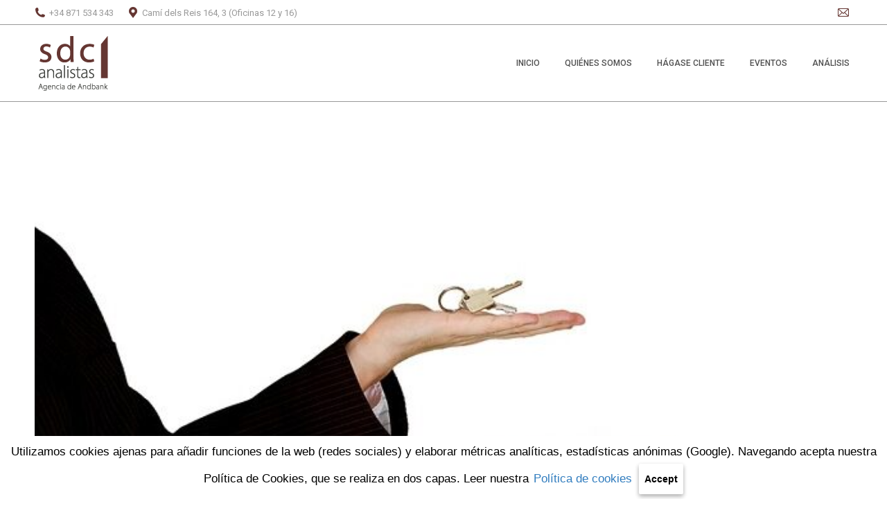

--- FILE ---
content_type: text/html; charset=UTF-8
request_url: https://sdcanalistas.com/consejos-para-pedir-una-hipoteca-requisitos-y-documentacion-necesaria/
body_size: 18935
content:
<!DOCTYPE html>
<!--[if !(IE 6) | !(IE 7) | !(IE 8)  ]><!-->
<html lang="es" class="no-js">
<!--<![endif]-->
<head>
	<meta charset="UTF-8" />
		<meta name="viewport" content="width=device-width, initial-scale=1, maximum-scale=1, user-scalable=0">
			<link rel="profile" href="https://gmpg.org/xfn/11" />
	<meta name='robots' content='index, follow, max-image-preview:large, max-snippet:-1, max-video-preview:-1' />

	<!-- This site is optimized with the Yoast SEO plugin v23.7 - https://yoast.com/wordpress/plugins/seo/ -->
	<title>Consejos para pedir una hipoteca| Requisitos y documentación necesaria - SDC Market Analists</title>
	<link rel="canonical" href="https://sdc.thinkdifferent.es/consejos-para-pedir-una-hipoteca-requisitos-y-documentacion-necesaria/" />
	<meta property="og:locale" content="es_ES" />
	<meta property="og:type" content="article" />
	<meta property="og:title" content="Consejos para pedir una hipoteca| Requisitos y documentación necesaria - SDC Market Analists" />
	<meta property="og:description" content="&nbsp; A la hora de comprar una nueva casa pedir una hipoteca se postula como el primer trámite a realizar. A parte de la organización de la mudanza y resto de tareas, es necesario el contacto con una entidad bancaria que pueda facilitarnos el dinero necesario para ejercer la operación de compra, actuando como intermediario.&hellip;" />
	<meta property="og:url" content="https://sdc.thinkdifferent.es/consejos-para-pedir-una-hipoteca-requisitos-y-documentacion-necesaria/" />
	<meta property="og:site_name" content="SDC Market Analists" />
	<meta property="article:published_time" content="2019-06-12T16:49:26+00:00" />
	<meta property="article:modified_time" content="2019-06-15T17:35:15+00:00" />
	<meta property="og:image" content="https://sdc.thinkdifferent.es/wp-content/uploads/2019/06/real-estate-3337032_640.jpg" />
	<meta property="og:image:width" content="640" />
	<meta property="og:image:height" content="398" />
	<meta property="og:image:type" content="image/jpeg" />
	<meta name="author" content="Alberto Ferreyra" />
	<meta name="twitter:card" content="summary_large_image" />
	<script type="application/ld+json" class="yoast-schema-graph">{"@context":"https://schema.org","@graph":[{"@type":"Article","@id":"https://sdc.thinkdifferent.es/consejos-para-pedir-una-hipoteca-requisitos-y-documentacion-necesaria/#article","isPartOf":{"@id":"https://sdc.thinkdifferent.es/consejos-para-pedir-una-hipoteca-requisitos-y-documentacion-necesaria/"},"author":{"name":"Alberto Ferreyra","@id":"https://sdcanalistas.com/#/schema/person/05fec54b99efe746cd8127c7e75470bc"},"headline":"Consejos para pedir una hipoteca| Requisitos y documentación necesaria","datePublished":"2019-06-12T16:49:26+00:00","dateModified":"2019-06-15T17:35:15+00:00","mainEntityOfPage":{"@id":"https://sdc.thinkdifferent.es/consejos-para-pedir-una-hipoteca-requisitos-y-documentacion-necesaria/"},"wordCount":608,"publisher":{"@id":"https://sdcanalistas.com/#organization"},"image":{"@id":"https://sdc.thinkdifferent.es/consejos-para-pedir-una-hipoteca-requisitos-y-documentacion-necesaria/#primaryimage"},"thumbnailUrl":"https://sdcanalistas.com/wp-content/uploads/2019/06/real-estate-3337032_640.jpg","keywords":["euribor","gastos hipotecas","Hipotecas"],"articleSection":["Uncategorized"],"inLanguage":"es"},{"@type":"WebPage","@id":"https://sdc.thinkdifferent.es/consejos-para-pedir-una-hipoteca-requisitos-y-documentacion-necesaria/","url":"https://sdc.thinkdifferent.es/consejos-para-pedir-una-hipoteca-requisitos-y-documentacion-necesaria/","name":"Consejos para pedir una hipoteca| Requisitos y documentación necesaria - SDC Market Analists","isPartOf":{"@id":"https://sdcanalistas.com/#website"},"primaryImageOfPage":{"@id":"https://sdc.thinkdifferent.es/consejos-para-pedir-una-hipoteca-requisitos-y-documentacion-necesaria/#primaryimage"},"image":{"@id":"https://sdc.thinkdifferent.es/consejos-para-pedir-una-hipoteca-requisitos-y-documentacion-necesaria/#primaryimage"},"thumbnailUrl":"https://sdcanalistas.com/wp-content/uploads/2019/06/real-estate-3337032_640.jpg","datePublished":"2019-06-12T16:49:26+00:00","dateModified":"2019-06-15T17:35:15+00:00","breadcrumb":{"@id":"https://sdc.thinkdifferent.es/consejos-para-pedir-una-hipoteca-requisitos-y-documentacion-necesaria/#breadcrumb"},"inLanguage":"es","potentialAction":[{"@type":"ReadAction","target":["https://sdc.thinkdifferent.es/consejos-para-pedir-una-hipoteca-requisitos-y-documentacion-necesaria/"]}]},{"@type":"ImageObject","inLanguage":"es","@id":"https://sdc.thinkdifferent.es/consejos-para-pedir-una-hipoteca-requisitos-y-documentacion-necesaria/#primaryimage","url":"https://sdcanalistas.com/wp-content/uploads/2019/06/real-estate-3337032_640.jpg","contentUrl":"https://sdcanalistas.com/wp-content/uploads/2019/06/real-estate-3337032_640.jpg","width":640,"height":398,"caption":"Hipoteca"},{"@type":"BreadcrumbList","@id":"https://sdc.thinkdifferent.es/consejos-para-pedir-una-hipoteca-requisitos-y-documentacion-necesaria/#breadcrumb","itemListElement":[{"@type":"ListItem","position":1,"name":"Home","item":"https://sdcanalistas.com/"},{"@type":"ListItem","position":2,"name":"Consejos para pedir una hipoteca| Requisitos y documentación necesaria"}]},{"@type":"WebSite","@id":"https://sdcanalistas.com/#website","url":"https://sdcanalistas.com/","name":"SDC Market Analists","description":"Somos agentes financieros de Andbank España","publisher":{"@id":"https://sdcanalistas.com/#organization"},"alternateName":"Somos agentes financieros de Andbank España","potentialAction":[{"@type":"SearchAction","target":{"@type":"EntryPoint","urlTemplate":"https://sdcanalistas.com/?s={search_term_string}"},"query-input":{"@type":"PropertyValueSpecification","valueRequired":true,"valueName":"search_term_string"}}],"inLanguage":"es"},{"@type":"Organization","@id":"https://sdcanalistas.com/#organization","name":"SDC Market Analists","alternateName":"Somos agentes financieros de Andbank España","url":"https://sdcanalistas.com/","logo":{"@type":"ImageObject","inLanguage":"es","@id":"https://sdcanalistas.com/#/schema/logo/image/","url":"https://sdcanalistas.com/wp-content/uploads/2023/01/logo-2-1.png","contentUrl":"https://sdcanalistas.com/wp-content/uploads/2023/01/logo-2-1.png","width":201,"height":92,"caption":"SDC Market Analists"},"image":{"@id":"https://sdcanalistas.com/#/schema/logo/image/"}},{"@type":"Person","@id":"https://sdcanalistas.com/#/schema/person/05fec54b99efe746cd8127c7e75470bc","name":"Alberto Ferreyra","image":{"@type":"ImageObject","inLanguage":"es","@id":"https://sdcanalistas.com/#/schema/person/image/","url":"https://secure.gravatar.com/avatar/5bb9a4d3272bcb2228c26d1901d91cd676455629ddc4f588de732ac352adf7a0?s=96&d=mm&r=g","contentUrl":"https://secure.gravatar.com/avatar/5bb9a4d3272bcb2228c26d1901d91cd676455629ddc4f588de732ac352adf7a0?s=96&d=mm&r=g","caption":"Alberto Ferreyra"}}]}</script>
	<!-- / Yoast SEO plugin. -->


<link rel='dns-prefetch' href='//fonts.googleapis.com' />
<link rel="alternate" type="application/rss+xml" title="SDC Market Analists &raquo; Feed" href="https://sdcanalistas.com/feed/" />
<link rel="alternate" type="application/rss+xml" title="SDC Market Analists &raquo; Feed de los comentarios" href="https://sdcanalistas.com/comments/feed/" />
<link rel="alternate" title="oEmbed (JSON)" type="application/json+oembed" href="https://sdcanalistas.com/wp-json/oembed/1.0/embed?url=https%3A%2F%2Fsdcanalistas.com%2Fconsejos-para-pedir-una-hipoteca-requisitos-y-documentacion-necesaria%2F" />
<link rel="alternate" title="oEmbed (XML)" type="text/xml+oembed" href="https://sdcanalistas.com/wp-json/oembed/1.0/embed?url=https%3A%2F%2Fsdcanalistas.com%2Fconsejos-para-pedir-una-hipoteca-requisitos-y-documentacion-necesaria%2F&#038;format=xml" />
<style id='wp-img-auto-sizes-contain-inline-css'>
img:is([sizes=auto i],[sizes^="auto," i]){contain-intrinsic-size:3000px 1500px}
/*# sourceURL=wp-img-auto-sizes-contain-inline-css */
</style>
<style id='wp-emoji-styles-inline-css'>

	img.wp-smiley, img.emoji {
		display: inline !important;
		border: none !important;
		box-shadow: none !important;
		height: 1em !important;
		width: 1em !important;
		margin: 0 0.07em !important;
		vertical-align: -0.1em !important;
		background: none !important;
		padding: 0 !important;
	}
/*# sourceURL=wp-emoji-styles-inline-css */
</style>
<link rel='stylesheet' id='sr7css-css' href='//sdcanalistas.com/wp-content/plugins/revslider/public/css/sr7.css?ver=6.7.20' media='all' />
<link rel='stylesheet' id='tmssg_css-css' href='https://sdcanalistas.com/wp-content/plugins/tnk-cookies/css/track_message.css?ver=6.9' media='all' />
<link rel='stylesheet' id='the7-font-css' href='https://sdcanalistas.com/wp-content/themes/dt-the7/fonts/icomoon-the7-font/icomoon-the7-font.min.css?ver=12.0.2' media='all' />
<style id='akismet-widget-style-inline-css'>

			.a-stats {
				--akismet-color-mid-green: #357b49;
				--akismet-color-white: #fff;
				--akismet-color-light-grey: #f6f7f7;

				max-width: 350px;
				width: auto;
			}

			.a-stats * {
				all: unset;
				box-sizing: border-box;
			}

			.a-stats strong {
				font-weight: 600;
			}

			.a-stats a.a-stats__link,
			.a-stats a.a-stats__link:visited,
			.a-stats a.a-stats__link:active {
				background: var(--akismet-color-mid-green);
				border: none;
				box-shadow: none;
				border-radius: 8px;
				color: var(--akismet-color-white);
				cursor: pointer;
				display: block;
				font-family: -apple-system, BlinkMacSystemFont, 'Segoe UI', 'Roboto', 'Oxygen-Sans', 'Ubuntu', 'Cantarell', 'Helvetica Neue', sans-serif;
				font-weight: 500;
				padding: 12px;
				text-align: center;
				text-decoration: none;
				transition: all 0.2s ease;
			}

			/* Extra specificity to deal with TwentyTwentyOne focus style */
			.widget .a-stats a.a-stats__link:focus {
				background: var(--akismet-color-mid-green);
				color: var(--akismet-color-white);
				text-decoration: none;
			}

			.a-stats a.a-stats__link:hover {
				filter: brightness(110%);
				box-shadow: 0 4px 12px rgba(0, 0, 0, 0.06), 0 0 2px rgba(0, 0, 0, 0.16);
			}

			.a-stats .count {
				color: var(--akismet-color-white);
				display: block;
				font-size: 1.5em;
				line-height: 1.4;
				padding: 0 13px;
				white-space: nowrap;
			}
		
/*# sourceURL=akismet-widget-style-inline-css */
</style>
<link rel='stylesheet' id='dt-web-fonts-css' href='https://fonts.googleapis.com/css?family=Roboto:400,500,600,700%7CRoboto+Condensed:400,600,700%7CSource+Sans+3:300,400,600,700' media='all' />
<link rel='stylesheet' id='dt-main-css' href='https://sdcanalistas.com/wp-content/themes/dt-the7/css/main.min.css?ver=12.0.2' media='all' />
<style id='dt-main-inline-css'>
body #load {
  display: block;
  height: 100%;
  overflow: hidden;
  position: fixed;
  width: 100%;
  z-index: 9901;
  opacity: 1;
  visibility: visible;
  transition: all .35s ease-out;
}
.load-wrap {
  width: 100%;
  height: 100%;
  background-position: center center;
  background-repeat: no-repeat;
  text-align: center;
  display: -ms-flexbox;
  display: -ms-flex;
  display: flex;
  -ms-align-items: center;
  -ms-flex-align: center;
  align-items: center;
  -ms-flex-flow: column wrap;
  flex-flow: column wrap;
  -ms-flex-pack: center;
  -ms-justify-content: center;
  justify-content: center;
}
.load-wrap > svg {
  position: absolute;
  top: 50%;
  left: 50%;
  transform: translate(-50%,-50%);
}
#load {
  background: var(--the7-elementor-beautiful-loading-bg,rgba(255,255,255,0.75));
  --the7-beautiful-spinner-color2: var(--the7-beautiful-spinner-color,rgba(51,51,51,0.3));
}

/*# sourceURL=dt-main-inline-css */
</style>
<link rel='stylesheet' id='the7-custom-scrollbar-css' href='https://sdcanalistas.com/wp-content/themes/dt-the7/lib/custom-scrollbar/custom-scrollbar.min.css?ver=12.0.2' media='all' />
<link rel='stylesheet' id='the7-wpbakery-css' href='https://sdcanalistas.com/wp-content/themes/dt-the7/css/wpbakery.min.css?ver=12.0.2' media='all' />
<link rel='stylesheet' id='the7-core-css' href='https://sdcanalistas.com/wp-content/plugins/dt-the7-core/assets/css/post-type.min.css?ver=2.7.10' media='all' />
<link rel='stylesheet' id='the7-css-vars-css' href='https://sdcanalistas.com/wp-content/uploads/the7-css/css-vars.css?ver=aecdc4f63530' media='all' />
<link rel='stylesheet' id='dt-custom-css' href='https://sdcanalistas.com/wp-content/uploads/the7-css/custom.css?ver=aecdc4f63530' media='all' />
<link rel='stylesheet' id='dt-media-css' href='https://sdcanalistas.com/wp-content/uploads/the7-css/media.css?ver=aecdc4f63530' media='all' />
<link rel='stylesheet' id='the7-mega-menu-css' href='https://sdcanalistas.com/wp-content/uploads/the7-css/mega-menu.css?ver=aecdc4f63530' media='all' />
<link rel='stylesheet' id='the7-elements-css' href='https://sdcanalistas.com/wp-content/uploads/the7-css/post-type-dynamic.css?ver=aecdc4f63530' media='all' />
<link rel='stylesheet' id='style-css' href='https://sdcanalistas.com/wp-content/themes/dt-the7/style.css?ver=12.0.2' media='all' />
<link rel='stylesheet' id='the7-elementor-global-css' href='https://sdcanalistas.com/wp-content/themes/dt-the7/css/compatibility/elementor/elementor-global.min.css?ver=12.0.2' media='all' />
<script src="https://sdcanalistas.com/wp-includes/js/jquery/jquery.min.js?ver=3.7.1" id="jquery-core-js"></script>
<script src="https://sdcanalistas.com/wp-includes/js/jquery/jquery-migrate.min.js?ver=3.4.1" id="jquery-migrate-js"></script>
<script src="//sdcanalistas.com/wp-content/plugins/revslider/public/js/libs/tptools.js?ver=6.7.20" id="tp-tools-js" async data-wp-strategy="async"></script>
<script src="//sdcanalistas.com/wp-content/plugins/revslider/public/js/sr7.js?ver=6.7.20" id="sr7-js" async data-wp-strategy="async"></script>
<script id="tmssg_js-js-extra">
var phpValues = {"cookieTime":"12","message":"70","close":"click","scrollDistance":"250","firstPage":"0","openView":"none","closeView":"none","mssgPosition":"position_bottom","tabSelector":"_blank","policyLink":"1","mandatoryAccept":"0","mssgHeaderSelector":"0","mssgHeaderText":"Hello Visitor!","cookieVersion":"1","headerColor":"#000000","dropShadow":"0","roundedCorners":"0","textAlign":"center"};
//# sourceURL=tmssg_js-js-extra
</script>
<script src="https://sdcanalistas.com/wp-content/plugins/tnk-cookies/js/track_message.js?ver=6.9" id="tmssg_js-js"></script>
<script id="dt-above-fold-js-extra">
var dtLocal = {"themeUrl":"https://sdcanalistas.com/wp-content/themes/dt-the7","passText":"To view this protected post, enter the password below:","moreButtonText":{"loading":"Loading...","loadMore":"Load more"},"postID":"4309","ajaxurl":"https://sdcanalistas.com/wp-admin/admin-ajax.php","REST":{"baseUrl":"https://sdcanalistas.com/wp-json/the7/v1","endpoints":{"sendMail":"/send-mail"}},"contactMessages":{"required":"One or more fields have an error. Please check and try again.","terms":"Please accept the privacy policy.","fillTheCaptchaError":"Please, fill the captcha."},"captchaSiteKey":"","ajaxNonce":"14197201cf","pageData":"","themeSettings":{"smoothScroll":"off","lazyLoading":false,"desktopHeader":{"height":100},"ToggleCaptionEnabled":"disabled","ToggleCaption":"Navigation","floatingHeader":{"showAfter":150,"showMenu":true,"height":60,"logo":{"showLogo":true,"html":"\u003Cimg class=\" preload-me\" src=\"https://sdcanalistas.com/wp-content/uploads/2024/12/logo-sdc-analistas-2.png\" srcset=\"https://sdcanalistas.com/wp-content/uploads/2024/12/logo-sdc-analistas-2.png 112w, https://sdcanalistas.com/wp-content/uploads/2024/12/logo-sdc-analistas-2.png 112w\" width=\"112\" height=\"90\"   sizes=\"112px\" alt=\"SDC Market Analists\" /\u003E","url":"https://sdcanalistas.com/"}},"topLine":{"floatingTopLine":{"logo":{"showLogo":false,"html":""}}},"mobileHeader":{"firstSwitchPoint":1070,"secondSwitchPoint":778,"firstSwitchPointHeight":60,"secondSwitchPointHeight":60,"mobileToggleCaptionEnabled":"disabled","mobileToggleCaption":"Menu"},"stickyMobileHeaderFirstSwitch":{"logo":{"html":"\u003Cimg class=\" preload-me\" src=\"https://sdcanalistas.com/wp-content/uploads/2024/12/logo-sdc-analistas-2.png\" srcset=\"https://sdcanalistas.com/wp-content/uploads/2024/12/logo-sdc-analistas-2.png 112w, https://sdcanalistas.com/wp-content/uploads/2024/12/logo-sdc-analistas-2.png 112w\" width=\"112\" height=\"90\"   sizes=\"112px\" alt=\"SDC Market Analists\" /\u003E"}},"stickyMobileHeaderSecondSwitch":{"logo":{"html":"\u003Cimg class=\" preload-me\" src=\"https://sdcanalistas.com/wp-content/uploads/2024/12/logo-sdc-analistas-2.png\" srcset=\"https://sdcanalistas.com/wp-content/uploads/2024/12/logo-sdc-analistas-2.png 112w, https://sdcanalistas.com/wp-content/uploads/2024/12/logo-sdc-analistas-2.png 112w\" width=\"112\" height=\"90\"   sizes=\"112px\" alt=\"SDC Market Analists\" /\u003E"}},"sidebar":{"switchPoint":992},"boxedWidth":"1340px"},"VCMobileScreenWidth":"768","elementor":{"settings":{"container_width":1140}}};
var dtShare = {"shareButtonText":{"facebook":"Share on Facebook","twitter":"Share on X","pinterest":"Pin it","linkedin":"Share on Linkedin","whatsapp":"Share on Whatsapp"},"overlayOpacity":"85"};
//# sourceURL=dt-above-fold-js-extra
</script>
<script src="https://sdcanalistas.com/wp-content/themes/dt-the7/js/above-the-fold.min.js?ver=12.0.2" id="dt-above-fold-js"></script>
<script></script><link rel="https://api.w.org/" href="https://sdcanalistas.com/wp-json/" /><link rel="alternate" title="JSON" type="application/json" href="https://sdcanalistas.com/wp-json/wp/v2/posts/4309" /><link rel="EditURI" type="application/rsd+xml" title="RSD" href="https://sdcanalistas.com/xmlrpc.php?rsd" />
<meta name="generator" content="WordPress 6.9" />
<link rel='shortlink' href='https://sdcanalistas.com/?p=4309' />
<div style="color :#000000; background-color :#ffffff; display: none;" id="TrackMessageCookieNotification_Id--3455"><p>Utilizamos cookies ajenas para añadir funciones de la web (redes sociales) y elaborar métricas analíticas, estadísticas anónimas (Google). Navegando acepta nuestra Política de Cookies, que se realiza en dos capas. Leer nuestra</p><a id="TrackMessageCookieNotification__url-Id--2443" href="https://sdcanalistas.com/politica-de-cookies/" style="color :#317dbf;">Política de cookies</a><span style="color :#000000; background-color :#ffffff;" id="TrackMessageCookieNotification_Id--close-5644" class="TrackMessageCookieNotification__inline--btn">Accept</span></div><meta name="generator" content="Elementor 3.24.7; settings: css_print_method-external, google_font-enabled, font_display-swap">
			<style>
				.e-con.e-parent:nth-of-type(n+4):not(.e-lazyloaded):not(.e-no-lazyload),
				.e-con.e-parent:nth-of-type(n+4):not(.e-lazyloaded):not(.e-no-lazyload) * {
					background-image: none !important;
				}
				@media screen and (max-height: 1024px) {
					.e-con.e-parent:nth-of-type(n+3):not(.e-lazyloaded):not(.e-no-lazyload),
					.e-con.e-parent:nth-of-type(n+3):not(.e-lazyloaded):not(.e-no-lazyload) * {
						background-image: none !important;
					}
				}
				@media screen and (max-height: 640px) {
					.e-con.e-parent:nth-of-type(n+2):not(.e-lazyloaded):not(.e-no-lazyload),
					.e-con.e-parent:nth-of-type(n+2):not(.e-lazyloaded):not(.e-no-lazyload) * {
						background-image: none !important;
					}
				}
			</style>
			<meta name="generator" content="Powered by WPBakery Page Builder - drag and drop page builder for WordPress."/>
<link rel="preconnect" href="https://fonts.googleapis.com">
<link rel="preconnect" href="https://fonts.gstatic.com/" crossorigin>
<meta name="generator" content="Powered by Slider Revolution 6.7.20 - responsive, Mobile-Friendly Slider Plugin for WordPress with comfortable drag and drop interface." />
<script type="text/javascript" id="the7-loader-script">
document.addEventListener("DOMContentLoaded", function(event) {
	var load = document.getElementById("load");
	if(!load.classList.contains('loader-removed')){
		var removeLoading = setTimeout(function() {
			load.className += " loader-removed";
		}, 300);
	}
});
</script>
		<link rel="icon" href="https://sdcanalistas.com/wp-content/uploads/2024/12/favicon-16x16-1.png" type="image/png" sizes="16x16"/><link rel="icon" href="https://sdcanalistas.com/wp-content/uploads/2024/12/favicon-32x32-1.png" type="image/png" sizes="32x32"/><script>
	window._tpt			??= {};
	window.SR7			??= {};
	_tpt.R				??= {};
	_tpt.R.fonts		??= {};
	_tpt.R.fonts.customFonts??= {};
	SR7.devMode			=  false;
	SR7.F 				??= {};
	SR7.G				??= {};
	SR7.LIB				??= {};
	SR7.E				??= {};
	SR7.E.gAddons		??= {};
	SR7.E.php 			??= {};
	SR7.E.nonce			= 'ec198a4dd5';
	SR7.E.ajaxurl		= 'https://sdcanalistas.com/wp-admin/admin-ajax.php';
	SR7.E.resturl		= 'https://sdcanalistas.com/wp-json/';
	SR7.E.slug_path		= 'revslider/revslider.php';
	SR7.E.slug			= 'revslider';
	SR7.E.plugin_url	= 'https://sdcanalistas.com/wp-content/plugins/revslider/';
	SR7.E.wp_plugin_url = 'https://sdcanalistas.com/wp-content/plugins/';
	SR7.E.revision		= '6.7.20';
	SR7.E.fontBaseUrl	= '//fonts.googleapis.com/css2?family=';
	SR7.G.breakPoints 	= [1240,1024,778,480];
	SR7.E.modules 		= ['module','page','slide','layer','draw','animate','srtools','canvas','defaults','carousel','navigation','media','modifiers','migration'];
	SR7.E.libs 			= ['WEBGL'];
	SR7.E.css 			= ['csslp','cssbtns','cssfilters','cssnav','cssmedia'];
	SR7.E.resources		= {};
	SR7.JSON			??= {};
/*! Slider Revolution 7.0 - Page Processor */
!function(){"use strict";window.SR7??={},window._tpt??={},SR7.version="Slider Revolution 6.7.16",_tpt.getWinDim=function(t){_tpt.screenHeightWithUrlBar??=window.innerHeight;let e=SR7.F?.modal?.visible&&SR7.M[SR7.F.module.getIdByAlias(SR7.F.modal.requested)];_tpt.scrollBar=window.innerWidth!==document.documentElement.clientWidth||e&&window.innerWidth!==e.c.module.clientWidth,_tpt.winW=window.innerWidth-(_tpt.scrollBar||"prepare"==t?_tpt.scrollBarW??_tpt.mesureScrollBar():0),_tpt.winH=window.innerHeight,_tpt.winWAll=document.documentElement.clientWidth},_tpt.getResponsiveLevel=function(t,e){SR7.M[e];return _tpt.closestGE(t,_tpt.winWAll)},_tpt.mesureScrollBar=function(){let t=document.createElement("div");return t.className="RSscrollbar-measure",t.style.width="100px",t.style.height="100px",t.style.overflow="scroll",t.style.position="absolute",t.style.top="-9999px",document.body.appendChild(t),_tpt.scrollBarW=t.offsetWidth-t.clientWidth,document.body.removeChild(t),_tpt.scrollBarW},_tpt.loadCSS=async function(t,e,s){return s?_tpt.R.fonts.required[e].status=1:(_tpt.R[e]??={},_tpt.R[e].status=1),new Promise(((n,i)=>{if(_tpt.isStylesheetLoaded(t))s?_tpt.R.fonts.required[e].status=2:_tpt.R[e].status=2,n();else{const l=document.createElement("link");l.rel="stylesheet";let o="text",r="css";l["type"]=o+"/"+r,l.href=t,l.onload=()=>{s?_tpt.R.fonts.required[e].status=2:_tpt.R[e].status=2,n()},l.onerror=()=>{s?_tpt.R.fonts.required[e].status=3:_tpt.R[e].status=3,i(new Error(`Failed to load CSS: ${t}`))},document.head.appendChild(l)}}))},_tpt.addContainer=function(t){const{tag:e="div",id:s,class:n,datas:i,textContent:l,iHTML:o}=t,r=document.createElement(e);if(s&&""!==s&&(r.id=s),n&&""!==n&&(r.className=n),i)for(const[t,e]of Object.entries(i))"style"==t?r.style.cssText=e:r.setAttribute(`data-${t}`,e);return l&&(r.textContent=l),o&&(r.innerHTML=o),r},_tpt.collector=function(){return{fragment:new DocumentFragment,add(t){var e=_tpt.addContainer(t);return this.fragment.appendChild(e),e},append(t){t.appendChild(this.fragment)}}},_tpt.isStylesheetLoaded=function(t){let e=t.split("?")[0];return Array.from(document.querySelectorAll('link[rel="stylesheet"], link[rel="preload"]')).some((t=>t.href.split("?")[0]===e))},_tpt.preloader={requests:new Map,preloaderTemplates:new Map,show:function(t,e){if(!e||!t)return;const{type:s,color:n}=e;if(s<0||"off"==s)return;const i=`preloader_${s}`;let l=this.preloaderTemplates.get(i);l||(l=this.build(s,n),this.preloaderTemplates.set(i,l)),this.requests.has(t)||this.requests.set(t,{count:0});const o=this.requests.get(t);clearTimeout(o.timer),o.count++,1===o.count&&(o.timer=setTimeout((()=>{o.preloaderClone=l.cloneNode(!0),o.anim&&o.anim.kill(),void 0!==_tpt.gsap?o.anim=_tpt.gsap.fromTo(o.preloaderClone,1,{opacity:0},{opacity:1}):o.preloaderClone.classList.add("sr7-fade-in"),t.appendChild(o.preloaderClone)}),150))},hide:function(t){if(!this.requests.has(t))return;const e=this.requests.get(t);e.count--,e.count<0&&(e.count=0),e.anim&&e.anim.kill(),0===e.count&&(clearTimeout(e.timer),e.preloaderClone&&(e.preloaderClone.classList.remove("sr7-fade-in"),e.anim=_tpt.gsap.to(e.preloaderClone,.3,{opacity:0,onComplete:function(){e.preloaderClone.remove()}})))},state:function(t){if(!this.requests.has(t))return!1;return this.requests.get(t).count>0},build:(t,e="#ffffff",s="")=>{if(t<0||"off"===t)return null;const n=parseInt(t);if(t="prlt"+n,isNaN(n))return null;if(_tpt.loadCSS(SR7.E.plugin_url+"public/css/preloaders/t"+n+".css","preloader_"+t),isNaN(n)||n<6){const i=`background-color:${e}`,l=1===n||2==n?i:"",o=3===n||4==n?i:"",r=_tpt.collector();["dot1","dot2","bounce1","bounce2","bounce3"].forEach((t=>r.add({tag:"div",class:t,datas:{style:o}})));const d=_tpt.addContainer({tag:"sr7-prl",class:`${t} ${s}`,datas:{style:l}});return r.append(d),d}{let i={};if(7===n){let t;e.startsWith("#")?(t=e.replace("#",""),t=`rgba(${parseInt(t.substring(0,2),16)}, ${parseInt(t.substring(2,4),16)}, ${parseInt(t.substring(4,6),16)}, `):e.startsWith("rgb")&&(t=e.slice(e.indexOf("(")+1,e.lastIndexOf(")")).split(",").map((t=>t.trim())),t=`rgba(${t[0]}, ${t[1]}, ${t[2]}, `),t&&(i.style=`border-top-color: ${t}0.65); border-bottom-color: ${t}0.15); border-left-color: ${t}0.65); border-right-color: ${t}0.15)`)}else 12===n&&(i.style=`background:${e}`);const l=[10,0,4,2,5,9,0,4,4,2][n-6],o=_tpt.collector(),r=o.add({tag:"div",class:"sr7-prl-inner",datas:i});Array.from({length:l}).forEach((()=>r.appendChild(o.add({tag:"span",datas:{style:`background:${e}`}}))));const d=_tpt.addContainer({tag:"sr7-prl",class:`${t} ${s}`});return o.append(d),d}}},SR7.preLoader={show:(t,e)=>{"off"!==(SR7.M[t]?.settings?.pLoader?.type??"off")&&_tpt.preloader.show(e||SR7.M[t].c.module,SR7.M[t]?.settings?.pLoader??{color:"#fff",type:10})},hide:(t,e)=>{"off"!==(SR7.M[t]?.settings?.pLoader?.type??"off")&&_tpt.preloader.hide(e||SR7.M[t].c.module)},state:(t,e)=>_tpt.preloader.state(e||SR7.M[t].c.module)},_tpt.prepareModuleHeight=function(t){window.SR7.M??={},window.SR7.M[t.id]??={},"ignore"==t.googleFont&&(SR7.E.ignoreGoogleFont=!0);let e=window.SR7.M[t.id];if(null==_tpt.scrollBarW&&_tpt.mesureScrollBar(),e.c??={},e.states??={},e.settings??={},e.settings.size??={},t.fixed&&(e.settings.fixed=!0),e.c.module=document.getElementById(t.id),e.c.adjuster=e.c.module.getElementsByTagName("sr7-adjuster")[0],e.c.content=e.c.module.getElementsByTagName("sr7-content")[0],"carousel"==t.type&&(e.c.carousel=e.c.content.getElementsByTagName("sr7-carousel")[0]),null==e.c.module||null==e.c.module)return;t.plType&&t.plColor&&(e.settings.pLoader={type:t.plType,color:t.plColor}),void 0!==t.plType&&"off"!==t.plType&&SR7.preLoader.show(t.id,e.c.module),_tpt.winW||_tpt.getWinDim("prepare"),_tpt.getWinDim();let s=""+e.c.module.dataset?.modal;"modal"==s||"true"==s||"undefined"!==s&&"false"!==s||(e.settings.size.fullWidth=t.size.fullWidth,e.LEV??=_tpt.getResponsiveLevel(window.SR7.G.breakPoints,t.id),t.vpt=_tpt.fillArray(t.vpt,5),e.settings.vPort=t.vpt[e.LEV],void 0!==t.el&&"720"==t.el[4]&&t.gh[4]!==t.el[4]&&"960"==t.el[3]&&t.gh[3]!==t.el[3]&&"768"==t.el[2]&&t.gh[2]!==t.el[2]&&delete t.el,e.settings.size.height=null==t.el||null==t.el[e.LEV]||0==t.el[e.LEV]||"auto"==t.el[e.LEV]?_tpt.fillArray(t.gh,5,-1):_tpt.fillArray(t.el,5,-1),e.settings.size.width=_tpt.fillArray(t.gw,5,-1),e.settings.size.minHeight=_tpt.fillArray(t.mh??[0],5,-1),e.cacheSize={fullWidth:e.settings.size?.fullWidth,fullHeight:e.settings.size?.fullHeight},void 0!==t.off&&(t.off?.t&&(e.settings.size.m??={})&&(e.settings.size.m.t=t.off.t),t.off?.b&&(e.settings.size.m??={})&&(e.settings.size.m.b=t.off.b),t.off?.l&&(e.settings.size.p??={})&&(e.settings.size.p.l=t.off.l),t.off?.r&&(e.settings.size.p??={})&&(e.settings.size.p.r=t.off.r),e.offsetPrepared=!0),_tpt.updatePMHeight(t.id,t,!0))},_tpt.updatePMHeight=(t,e,s)=>{let n=SR7.M[t];var i=n.settings.size.fullWidth?_tpt.winW:n.c.module.parentNode.offsetWidth;i=0===i||isNaN(i)?_tpt.winW:i;let l=n.settings.size.width[n.LEV]||n.settings.size.width[n.LEV++]||n.settings.size.width[n.LEV--]||i,o=n.settings.size.height[n.LEV]||n.settings.size.height[n.LEV++]||n.settings.size.height[n.LEV--]||0,r=n.settings.size.minHeight[n.LEV]||n.settings.size.minHeight[n.LEV++]||n.settings.size.minHeight[n.LEV--]||0;if(o="auto"==o?0:o,o=parseInt(o),"carousel"!==e.type&&(i-=parseInt(e.onw??0)||0),n.MP=!n.settings.size.fullWidth&&i<l||_tpt.winW<l?Math.min(1,i/l):1,e.size.fullScreen||e.size.fullHeight){let t=parseInt(e.fho)||0,s=(""+e.fho).indexOf("%")>-1;e.newh=_tpt.winH-(s?_tpt.winH*t/100:t)}else e.newh=n.MP*Math.max(o,r);if(e.newh+=(parseInt(e.onh??0)||0)+(parseInt(e.carousel?.pt)||0)+(parseInt(e.carousel?.pb)||0),void 0!==e.slideduration&&(e.newh=Math.max(e.newh,parseInt(e.slideduration)/3)),e.shdw&&_tpt.buildShadow(e.id,e),n.c.adjuster.style.height=e.newh+"px",n.c.module.style.height=e.newh+"px",n.c.content.style.height=e.newh+"px",n.states.heightPrepared=!0,n.dims??={},n.dims.moduleRect=n.c.module.getBoundingClientRect(),n.c.content.style.left="-"+n.dims.moduleRect.left+"px",!n.settings.size.fullWidth)return s&&requestAnimationFrame((()=>{i!==n.c.module.parentNode.offsetWidth&&_tpt.updatePMHeight(e.id,e)})),void _tpt.bgStyle(e.id,e,window.innerWidth==_tpt.winW,!0);_tpt.bgStyle(e.id,e,window.innerWidth==_tpt.winW,!0),requestAnimationFrame((function(){s&&requestAnimationFrame((()=>{i!==n.c.module.parentNode.offsetWidth&&_tpt.updatePMHeight(e.id,e)}))})),n.earlyResizerFunction||(n.earlyResizerFunction=function(){requestAnimationFrame((function(){_tpt.getWinDim(),_tpt.moduleDefaults(e.id,e),_tpt.updateSlideBg(t,!0)}))},window.addEventListener("resize",n.earlyResizerFunction))},_tpt.buildShadow=function(t,e){let s=SR7.M[t];null==s.c.shadow&&(s.c.shadow=document.createElement("sr7-module-shadow"),s.c.shadow.classList.add("sr7-shdw-"+e.shdw),s.c.content.appendChild(s.c.shadow))},_tpt.bgStyle=async(t,e,s,n,i)=>{const l=SR7.M[t];if((e=e??l.settings).fixed&&!l.c.module.classList.contains("sr7-top-fixed")&&(l.c.module.classList.add("sr7-top-fixed"),l.c.module.style.position="fixed",l.c.module.style.width="100%",l.c.module.style.top="0px",l.c.module.style.left="0px",l.c.module.style.pointerEvents="none",l.c.module.style.zIndex=5e3,l.c.content.style.pointerEvents="none"),null==l.c.bgcanvas){let t=document.createElement("sr7-module-bg"),o=!1;if("string"==typeof e?.bg?.color&&e?.bg?.color.includes("{"))if(_tpt.gradient&&_tpt.gsap)e.bg.color=_tpt.gradient.convert(e.bg.color);else try{let t=JSON.parse(e.bg.color);(t?.orig||t?.string)&&(e.bg.color=JSON.parse(e.bg.color))}catch(t){return}let r="string"==typeof e?.bg?.color?e?.bg?.color||"transparent":e?.bg?.color?.string??e?.bg?.color?.orig??e?.bg?.color?.color??"transparent";if(t.style["background"+(String(r).includes("grad")?"":"Color")]=r,("transparent"!==r||i)&&(o=!0),l.offsetPrepared&&(t.style.visibility="hidden"),e?.bg?.image?.src&&(t.style.backgroundImage=`url(${e?.bg?.image.src})`,t.style.backgroundSize=""==(e.bg.image?.size??"")?"cover":e.bg.image.size,t.style.backgroundPosition=e.bg.image.position,t.style.backgroundRepeat=""==e.bg.image.repeat||null==e.bg.image.repeat?"no-repeat":e.bg.image.repeat,o=!0),!o)return;l.c.bgcanvas=t,e.size.fullWidth?t.style.width=_tpt.winW-(s&&_tpt.winH<document.body.offsetHeight?_tpt.scrollBarW:0)+"px":n&&(t.style.width=l.c.module.offsetWidth+"px"),e.sbt?.use?l.c.content.appendChild(l.c.bgcanvas):l.c.module.appendChild(l.c.bgcanvas)}l.c.bgcanvas.style.height=void 0!==e.newh?e.newh+"px":("carousel"==e.type?l.dims.module.h:l.dims.content.h)+"px",l.c.bgcanvas.style.left=!s&&e.sbt?.use||l.c.bgcanvas.closest("SR7-CONTENT")?"0px":"-"+(l?.dims?.moduleRect?.left??0)+"px"},_tpt.updateSlideBg=function(t,e){const s=SR7.M[t];let n=s.settings;s?.c?.bgcanvas&&(n.size.fullWidth?s.c.bgcanvas.style.width=_tpt.winW-(e&&_tpt.winH<document.body.offsetHeight?_tpt.scrollBarW:0)+"px":preparing&&(s.c.bgcanvas.style.width=s.c.module.offsetWidth+"px"))},_tpt.moduleDefaults=(t,e)=>{let s=SR7.M[t];null!=s&&null!=s.c&&null!=s.c.module&&(s.dims??={},s.dims.moduleRect=s.c.module.getBoundingClientRect(),s.c.content.style.left="-"+s.dims.moduleRect.left+"px",s.c.content.style.width=_tpt.winW-_tpt.scrollBarW+"px","carousel"==e.type&&(s.c.module.style.overflow="visible"),_tpt.bgStyle(t,e,window.innerWidth==_tpt.winW))},_tpt.getOffset=t=>{var e=t.getBoundingClientRect(),s=window.pageXOffset||document.documentElement.scrollLeft,n=window.pageYOffset||document.documentElement.scrollTop;return{top:e.top+n,left:e.left+s}},_tpt.fillArray=function(t,e){let s,n;t=Array.isArray(t)?t:[t];let i=Array(e),l=t.length;for(n=0;n<t.length;n++)i[n+(e-l)]=t[n],null==s&&"#"!==t[n]&&(s=t[n]);for(let t=0;t<e;t++)void 0!==i[t]&&"#"!=i[t]||(i[t]=s),s=i[t];return i},_tpt.closestGE=function(t,e){let s=Number.MAX_VALUE,n=-1;for(let i=0;i<t.length;i++)t[i]-1>=e&&t[i]-1-e<s&&(s=t[i]-1-e,n=i);return++n}}();</script>
<noscript><style> .wpb_animate_when_almost_visible { opacity: 1; }</style></noscript><!-- GetResponse Analytics --> <script type="text/javascript"> (function(m, o, n, t, e, r, _){ m['__GetResponseAnalyticsObject'] = e;m[e] = m[e] || function() {(m[e].q = m[e].q || []).push(arguments)}; r = o.createElement(n);_ = o.getElementsByTagName(n)[0];r.async = 1;r.src = t;r.setAttribute('crossorigin', 'use-credentials');_.parentNode .insertBefore(r, _); })(window, document, 'script', 'https://an.gr-wcon.com/script/bd4bc0ef-e4e9-4819-b393-f26739d5dc3f/ga.js', 'GrTracking'); </script> <!-- End GetResponse Analytics --><style id='global-styles-inline-css'>
:root{--wp--preset--aspect-ratio--square: 1;--wp--preset--aspect-ratio--4-3: 4/3;--wp--preset--aspect-ratio--3-4: 3/4;--wp--preset--aspect-ratio--3-2: 3/2;--wp--preset--aspect-ratio--2-3: 2/3;--wp--preset--aspect-ratio--16-9: 16/9;--wp--preset--aspect-ratio--9-16: 9/16;--wp--preset--color--black: #000000;--wp--preset--color--cyan-bluish-gray: #abb8c3;--wp--preset--color--white: #FFF;--wp--preset--color--pale-pink: #f78da7;--wp--preset--color--vivid-red: #cf2e2e;--wp--preset--color--luminous-vivid-orange: #ff6900;--wp--preset--color--luminous-vivid-amber: #fcb900;--wp--preset--color--light-green-cyan: #7bdcb5;--wp--preset--color--vivid-green-cyan: #00d084;--wp--preset--color--pale-cyan-blue: #8ed1fc;--wp--preset--color--vivid-cyan-blue: #0693e3;--wp--preset--color--vivid-purple: #9b51e0;--wp--preset--color--accent: #ffffff;--wp--preset--color--dark-gray: #111;--wp--preset--color--light-gray: #767676;--wp--preset--gradient--vivid-cyan-blue-to-vivid-purple: linear-gradient(135deg,rgb(6,147,227) 0%,rgb(155,81,224) 100%);--wp--preset--gradient--light-green-cyan-to-vivid-green-cyan: linear-gradient(135deg,rgb(122,220,180) 0%,rgb(0,208,130) 100%);--wp--preset--gradient--luminous-vivid-amber-to-luminous-vivid-orange: linear-gradient(135deg,rgb(252,185,0) 0%,rgb(255,105,0) 100%);--wp--preset--gradient--luminous-vivid-orange-to-vivid-red: linear-gradient(135deg,rgb(255,105,0) 0%,rgb(207,46,46) 100%);--wp--preset--gradient--very-light-gray-to-cyan-bluish-gray: linear-gradient(135deg,rgb(238,238,238) 0%,rgb(169,184,195) 100%);--wp--preset--gradient--cool-to-warm-spectrum: linear-gradient(135deg,rgb(74,234,220) 0%,rgb(151,120,209) 20%,rgb(207,42,186) 40%,rgb(238,44,130) 60%,rgb(251,105,98) 80%,rgb(254,248,76) 100%);--wp--preset--gradient--blush-light-purple: linear-gradient(135deg,rgb(255,206,236) 0%,rgb(152,150,240) 100%);--wp--preset--gradient--blush-bordeaux: linear-gradient(135deg,rgb(254,205,165) 0%,rgb(254,45,45) 50%,rgb(107,0,62) 100%);--wp--preset--gradient--luminous-dusk: linear-gradient(135deg,rgb(255,203,112) 0%,rgb(199,81,192) 50%,rgb(65,88,208) 100%);--wp--preset--gradient--pale-ocean: linear-gradient(135deg,rgb(255,245,203) 0%,rgb(182,227,212) 50%,rgb(51,167,181) 100%);--wp--preset--gradient--electric-grass: linear-gradient(135deg,rgb(202,248,128) 0%,rgb(113,206,126) 100%);--wp--preset--gradient--midnight: linear-gradient(135deg,rgb(2,3,129) 0%,rgb(40,116,252) 100%);--wp--preset--font-size--small: 13px;--wp--preset--font-size--medium: 20px;--wp--preset--font-size--large: 36px;--wp--preset--font-size--x-large: 42px;--wp--preset--spacing--20: 0.44rem;--wp--preset--spacing--30: 0.67rem;--wp--preset--spacing--40: 1rem;--wp--preset--spacing--50: 1.5rem;--wp--preset--spacing--60: 2.25rem;--wp--preset--spacing--70: 3.38rem;--wp--preset--spacing--80: 5.06rem;--wp--preset--shadow--natural: 6px 6px 9px rgba(0, 0, 0, 0.2);--wp--preset--shadow--deep: 12px 12px 50px rgba(0, 0, 0, 0.4);--wp--preset--shadow--sharp: 6px 6px 0px rgba(0, 0, 0, 0.2);--wp--preset--shadow--outlined: 6px 6px 0px -3px rgb(255, 255, 255), 6px 6px rgb(0, 0, 0);--wp--preset--shadow--crisp: 6px 6px 0px rgb(0, 0, 0);}:where(.is-layout-flex){gap: 0.5em;}:where(.is-layout-grid){gap: 0.5em;}body .is-layout-flex{display: flex;}.is-layout-flex{flex-wrap: wrap;align-items: center;}.is-layout-flex > :is(*, div){margin: 0;}body .is-layout-grid{display: grid;}.is-layout-grid > :is(*, div){margin: 0;}:where(.wp-block-columns.is-layout-flex){gap: 2em;}:where(.wp-block-columns.is-layout-grid){gap: 2em;}:where(.wp-block-post-template.is-layout-flex){gap: 1.25em;}:where(.wp-block-post-template.is-layout-grid){gap: 1.25em;}.has-black-color{color: var(--wp--preset--color--black) !important;}.has-cyan-bluish-gray-color{color: var(--wp--preset--color--cyan-bluish-gray) !important;}.has-white-color{color: var(--wp--preset--color--white) !important;}.has-pale-pink-color{color: var(--wp--preset--color--pale-pink) !important;}.has-vivid-red-color{color: var(--wp--preset--color--vivid-red) !important;}.has-luminous-vivid-orange-color{color: var(--wp--preset--color--luminous-vivid-orange) !important;}.has-luminous-vivid-amber-color{color: var(--wp--preset--color--luminous-vivid-amber) !important;}.has-light-green-cyan-color{color: var(--wp--preset--color--light-green-cyan) !important;}.has-vivid-green-cyan-color{color: var(--wp--preset--color--vivid-green-cyan) !important;}.has-pale-cyan-blue-color{color: var(--wp--preset--color--pale-cyan-blue) !important;}.has-vivid-cyan-blue-color{color: var(--wp--preset--color--vivid-cyan-blue) !important;}.has-vivid-purple-color{color: var(--wp--preset--color--vivid-purple) !important;}.has-black-background-color{background-color: var(--wp--preset--color--black) !important;}.has-cyan-bluish-gray-background-color{background-color: var(--wp--preset--color--cyan-bluish-gray) !important;}.has-white-background-color{background-color: var(--wp--preset--color--white) !important;}.has-pale-pink-background-color{background-color: var(--wp--preset--color--pale-pink) !important;}.has-vivid-red-background-color{background-color: var(--wp--preset--color--vivid-red) !important;}.has-luminous-vivid-orange-background-color{background-color: var(--wp--preset--color--luminous-vivid-orange) !important;}.has-luminous-vivid-amber-background-color{background-color: var(--wp--preset--color--luminous-vivid-amber) !important;}.has-light-green-cyan-background-color{background-color: var(--wp--preset--color--light-green-cyan) !important;}.has-vivid-green-cyan-background-color{background-color: var(--wp--preset--color--vivid-green-cyan) !important;}.has-pale-cyan-blue-background-color{background-color: var(--wp--preset--color--pale-cyan-blue) !important;}.has-vivid-cyan-blue-background-color{background-color: var(--wp--preset--color--vivid-cyan-blue) !important;}.has-vivid-purple-background-color{background-color: var(--wp--preset--color--vivid-purple) !important;}.has-black-border-color{border-color: var(--wp--preset--color--black) !important;}.has-cyan-bluish-gray-border-color{border-color: var(--wp--preset--color--cyan-bluish-gray) !important;}.has-white-border-color{border-color: var(--wp--preset--color--white) !important;}.has-pale-pink-border-color{border-color: var(--wp--preset--color--pale-pink) !important;}.has-vivid-red-border-color{border-color: var(--wp--preset--color--vivid-red) !important;}.has-luminous-vivid-orange-border-color{border-color: var(--wp--preset--color--luminous-vivid-orange) !important;}.has-luminous-vivid-amber-border-color{border-color: var(--wp--preset--color--luminous-vivid-amber) !important;}.has-light-green-cyan-border-color{border-color: var(--wp--preset--color--light-green-cyan) !important;}.has-vivid-green-cyan-border-color{border-color: var(--wp--preset--color--vivid-green-cyan) !important;}.has-pale-cyan-blue-border-color{border-color: var(--wp--preset--color--pale-cyan-blue) !important;}.has-vivid-cyan-blue-border-color{border-color: var(--wp--preset--color--vivid-cyan-blue) !important;}.has-vivid-purple-border-color{border-color: var(--wp--preset--color--vivid-purple) !important;}.has-vivid-cyan-blue-to-vivid-purple-gradient-background{background: var(--wp--preset--gradient--vivid-cyan-blue-to-vivid-purple) !important;}.has-light-green-cyan-to-vivid-green-cyan-gradient-background{background: var(--wp--preset--gradient--light-green-cyan-to-vivid-green-cyan) !important;}.has-luminous-vivid-amber-to-luminous-vivid-orange-gradient-background{background: var(--wp--preset--gradient--luminous-vivid-amber-to-luminous-vivid-orange) !important;}.has-luminous-vivid-orange-to-vivid-red-gradient-background{background: var(--wp--preset--gradient--luminous-vivid-orange-to-vivid-red) !important;}.has-very-light-gray-to-cyan-bluish-gray-gradient-background{background: var(--wp--preset--gradient--very-light-gray-to-cyan-bluish-gray) !important;}.has-cool-to-warm-spectrum-gradient-background{background: var(--wp--preset--gradient--cool-to-warm-spectrum) !important;}.has-blush-light-purple-gradient-background{background: var(--wp--preset--gradient--blush-light-purple) !important;}.has-blush-bordeaux-gradient-background{background: var(--wp--preset--gradient--blush-bordeaux) !important;}.has-luminous-dusk-gradient-background{background: var(--wp--preset--gradient--luminous-dusk) !important;}.has-pale-ocean-gradient-background{background: var(--wp--preset--gradient--pale-ocean) !important;}.has-electric-grass-gradient-background{background: var(--wp--preset--gradient--electric-grass) !important;}.has-midnight-gradient-background{background: var(--wp--preset--gradient--midnight) !important;}.has-small-font-size{font-size: var(--wp--preset--font-size--small) !important;}.has-medium-font-size{font-size: var(--wp--preset--font-size--medium) !important;}.has-large-font-size{font-size: var(--wp--preset--font-size--large) !important;}.has-x-large-font-size{font-size: var(--wp--preset--font-size--x-large) !important;}
/*# sourceURL=global-styles-inline-css */
</style>
</head>
<body id="the7-body" class="wp-singular post-template-default single single-post postid-4309 single-format-standard wp-custom-logo wp-embed-responsive wp-theme-dt-the7 the7-core-ver-2.7.10 no-comments dt-responsive-on right-mobile-menu-close-icon ouside-menu-close-icon mobile-hamburger-close-bg-enable mobile-hamburger-close-bg-hover-enable  fade-medium-mobile-menu-close-icon fade-medium-menu-close-icon srcset-enabled btn-flat custom-btn-color custom-btn-hover-color phantom-fade phantom-shadow-decoration phantom-main-logo-on sticky-mobile-header top-header first-switch-logo-left first-switch-menu-right second-switch-logo-left second-switch-menu-right right-mobile-menu layzr-loading-on popup-message-style the7-ver-12.0.2 wpb-js-composer js-comp-ver-7.8 vc_responsive elementor-default elementor-kit-4957">
<!-- The7 12.0.2 -->
<div id="load" class="spinner-loader">
	<div class="load-wrap"><style type="text/css">
    [class*="the7-spinner-animate-"]{
        animation: spinner-animation 1s cubic-bezier(1,1,1,1) infinite;
        x:46.5px;
        y:40px;
        width:7px;
        height:20px;
        fill:var(--the7-beautiful-spinner-color2);
        opacity: 0.2;
    }
    .the7-spinner-animate-2{
        animation-delay: 0.083s;
    }
    .the7-spinner-animate-3{
        animation-delay: 0.166s;
    }
    .the7-spinner-animate-4{
         animation-delay: 0.25s;
    }
    .the7-spinner-animate-5{
         animation-delay: 0.33s;
    }
    .the7-spinner-animate-6{
         animation-delay: 0.416s;
    }
    .the7-spinner-animate-7{
         animation-delay: 0.5s;
    }
    .the7-spinner-animate-8{
         animation-delay: 0.58s;
    }
    .the7-spinner-animate-9{
         animation-delay: 0.666s;
    }
    .the7-spinner-animate-10{
         animation-delay: 0.75s;
    }
    .the7-spinner-animate-11{
        animation-delay: 0.83s;
    }
    .the7-spinner-animate-12{
        animation-delay: 0.916s;
    }
    @keyframes spinner-animation{
        from {
            opacity: 1;
        }
        to{
            opacity: 0;
        }
    }
</style>
<svg width="75px" height="75px" xmlns="http://www.w3.org/2000/svg" viewBox="0 0 100 100" preserveAspectRatio="xMidYMid">
	<rect class="the7-spinner-animate-1" rx="5" ry="5" transform="rotate(0 50 50) translate(0 -30)"></rect>
	<rect class="the7-spinner-animate-2" rx="5" ry="5" transform="rotate(30 50 50) translate(0 -30)"></rect>
	<rect class="the7-spinner-animate-3" rx="5" ry="5" transform="rotate(60 50 50) translate(0 -30)"></rect>
	<rect class="the7-spinner-animate-4" rx="5" ry="5" transform="rotate(90 50 50) translate(0 -30)"></rect>
	<rect class="the7-spinner-animate-5" rx="5" ry="5" transform="rotate(120 50 50) translate(0 -30)"></rect>
	<rect class="the7-spinner-animate-6" rx="5" ry="5" transform="rotate(150 50 50) translate(0 -30)"></rect>
	<rect class="the7-spinner-animate-7" rx="5" ry="5" transform="rotate(180 50 50) translate(0 -30)"></rect>
	<rect class="the7-spinner-animate-8" rx="5" ry="5" transform="rotate(210 50 50) translate(0 -30)"></rect>
	<rect class="the7-spinner-animate-9" rx="5" ry="5" transform="rotate(240 50 50) translate(0 -30)"></rect>
	<rect class="the7-spinner-animate-10" rx="5" ry="5" transform="rotate(270 50 50) translate(0 -30)"></rect>
	<rect class="the7-spinner-animate-11" rx="5" ry="5" transform="rotate(300 50 50) translate(0 -30)"></rect>
	<rect class="the7-spinner-animate-12" rx="5" ry="5" transform="rotate(330 50 50) translate(0 -30)"></rect>
</svg></div>
</div>
<div id="page" >
	<a class="skip-link screen-reader-text" href="#content">Skip to content</a>

<div class="masthead inline-header right widgets full-height line-decoration line-mobile-header-decoration small-mobile-menu-icon show-sub-menu-on-hover"  role="banner">

	<div class="top-bar full-width-line top-bar-line-hide">
	<div class="top-bar-bg" ></div>
	<div class="left-widgets mini-widgets"><a href="tel:+34871534343" class="mini-contacts phone show-on-desktop in-top-bar-left in-menu-second-switch"><i class="fa-fw the7-mw-icon-phone-bold"></i>+34 871 534 343</a><a href="https://maps.app.goo.gl/4UUfg2rUyz6UP1y29" class="mini-contacts address show-on-desktop in-top-bar-left hide-on-second-switch"><i class="fa-fw the7-mw-icon-address-bold"></i>Camí dels Reis 164, 3 (Oficinas 12 y 16)</a></div><div class="right-widgets mini-widgets"><div class="soc-ico show-on-desktop in-top-bar-right in-menu-second-switch disabled-bg disabled-border border-off hover-accent-bg hover-disabled-border  hover-border-off"><a title="Mail page opens in new window" href="mailto:info@sdcanalistas.com" target="_blank" class="mail"><span class="soc-font-icon"></span><span class="screen-reader-text">Mail page opens in new window</span></a></div></div></div>

	<header class="header-bar">

		<div class="branding">
	<div id="site-title" class="assistive-text">SDC Market Analists</div>
	<div id="site-description" class="assistive-text">Somos agentes financieros de Andbank España</div>
	<a class="same-logo" href="https://sdcanalistas.com/"><img class=" preload-me" src="https://sdcanalistas.com/wp-content/uploads/2024/12/logo-sdc-analistas-2.png" srcset="https://sdcanalistas.com/wp-content/uploads/2024/12/logo-sdc-analistas-2.png 112w, https://sdcanalistas.com/wp-content/uploads/2024/12/logo-sdc-analistas-2.png 112w" width="112" height="90"   sizes="112px" alt="SDC Market Analists" /></a></div>

		<ul id="primary-menu" class="main-nav underline-decoration upwards-line outside-item-remove-margin"><li class="menu-item menu-item-type-post_type menu-item-object-page menu-item-home menu-item-3344 first depth-0"><a href='https://sdcanalistas.com/' data-level='1'><span class="menu-item-text"><span class="menu-text">Inicio</span></span></a></li> <li class="menu-item menu-item-type-post_type menu-item-object-page menu-item-3330 depth-0"><a href='https://sdcanalistas.com/quienes-somos/' data-level='1'><span class="menu-item-text"><span class="menu-text">Quiénes somos</span></span></a></li> <li class="menu-item menu-item-type-post_type menu-item-object-page menu-item-4924 depth-0"><a href='https://sdcanalistas.com/hagase-cliente-de-banca-privada/' data-level='1'><span class="menu-item-text"><span class="menu-text">Hágase cliente</span></span></a></li> <li class="menu-item menu-item-type-post_type menu-item-object-page menu-item-5159 depth-0"><a href='https://sdcanalistas.com/eventos/' data-level='1'><span class="menu-item-text"><span class="menu-text">Eventos</span></span></a></li> <li class="menu-item menu-item-type-post_type menu-item-object-page menu-item-5903 last depth-0"><a href='https://sdcanalistas.com/suscripcion-a-mail-semanal/' data-level='1'><span class="menu-item-text"><span class="menu-text">Análisis</span></span></a></li> </ul>
		
	</header>

</div>
<div role="navigation" aria-label="Main Menu" class="dt-mobile-header mobile-menu-show-divider">
	<div class="dt-close-mobile-menu-icon" aria-label="Close" role="button" tabindex="0"><div class="close-line-wrap"><span class="close-line"></span><span class="close-line"></span><span class="close-line"></span></div></div>	<ul id="mobile-menu" class="mobile-main-nav">
		<li class="menu-item menu-item-type-post_type menu-item-object-page menu-item-home menu-item-3344 first depth-0"><a href='https://sdcanalistas.com/' data-level='1'><span class="menu-item-text"><span class="menu-text">Inicio</span></span></a></li> <li class="menu-item menu-item-type-post_type menu-item-object-page menu-item-3330 depth-0"><a href='https://sdcanalistas.com/quienes-somos/' data-level='1'><span class="menu-item-text"><span class="menu-text">Quiénes somos</span></span></a></li> <li class="menu-item menu-item-type-post_type menu-item-object-page menu-item-4924 depth-0"><a href='https://sdcanalistas.com/hagase-cliente-de-banca-privada/' data-level='1'><span class="menu-item-text"><span class="menu-text">Hágase cliente</span></span></a></li> <li class="menu-item menu-item-type-post_type menu-item-object-page menu-item-5159 depth-0"><a href='https://sdcanalistas.com/eventos/' data-level='1'><span class="menu-item-text"><span class="menu-text">Eventos</span></span></a></li> <li class="menu-item menu-item-type-post_type menu-item-object-page menu-item-5903 last depth-0"><a href='https://sdcanalistas.com/suscripcion-a-mail-semanal/' data-level='1'><span class="menu-item-text"><span class="menu-text">Análisis</span></span></a></li> 	</ul>
	<div class='mobile-mini-widgets-in-menu'></div>
</div>




<div id="main" class="sidebar-none sidebar-divider-vertical">

	
	<div class="main-gradient"></div>
	<div class="wf-wrap">
	<div class="wf-container-main">

	

			<div id="content" class="content" role="main">

				
<article id="post-4309" class="single-postlike post-4309 post type-post status-publish format-standard has-post-thumbnail category-uncategorized tag-euribor tag-gastos-hipotecas tag-hipotecas category-1 description-off">

	<div class="post-thumbnail"><img class="preload-me lazy-load aspect" src="data:image/svg+xml,%3Csvg%20xmlns%3D&#39;http%3A%2F%2Fwww.w3.org%2F2000%2Fsvg&#39;%20viewBox%3D&#39;0%200%20640%20320&#39;%2F%3E" data-src="https://sdcanalistas.com/wp-content/uploads/2019/06/real-estate-3337032_640-640x320.jpg" data-srcset="https://sdcanalistas.com/wp-content/uploads/2019/06/real-estate-3337032_640-640x320.jpg 640w" loading="eager" style="--ratio: 640 / 320" sizes="(max-width: 640px) 100vw, 640px" width="640" height="320"  title="Hipoteca" alt="Hipoteca" /></div><div class="entry-content"><p>&nbsp;</p>
<p>A la hora de comprar una nueva casa<strong> pedir una hipoteca</strong> se postula como el primer trámite a realizar. A parte de la organización de la mudanza y resto de tareas, es necesario el contacto con una<strong> entidad bancaria </strong>que pueda facilitarnos el dinero necesario para ejercer la operación de compra, actuando como intermediario.</p>
<h2><strong>¿Cúal es el funcionamiento de una hipoteca?</strong></h2>
<p>Los economistas y diferentes profesionales dentro del sector financiero definen una hipoteca como el <strong>préstamo cuyo pago está totalmente garantizado por el valor del inmueble. </strong><a href="https://www.youtube.com/watch?v=c0xGgCU1ims" target="_blank" rel="noopener">El importe y duración de la hipoteca no es fijo</a>, y variará en función de una serie de circunstancias establecidas por la entidad bancaria que se encargue o no de conceder.</p>
<p>Algunos de los factores que afectan directamente al tiempo y cantidad del préstamos hipotecario serán <strong>el valor tasado de la vivienda y la capacidad de endeudamiento.</strong><strong> </strong></p>
<h2><strong>¿Qué requisitos se necesitan para pedir una hipoteca?</strong></h2>
<p>Con vistas a adquirir la propiedad de una nueva vivienda, a parte fe gestionar servicios de alta de luz o <a href="https://propanogas.com/deposito-granel">gas</a>, es necesario pedir un préstamo o hipoteca.<strong> Cuando un cliente solicita a una entidad bancaria un préstamo hipotecario</strong>, ha de superar una serie de requisitos para que ésta le sea concedida. Estos requisitos han ido endureciéndose con el paso de los años por la <strong>recesión económica</strong> o las menores garantías que ofrece la situación financiera de los solicitantes. Pues los bancos buscan obtener una <strong>garantía de que el préstamo puede ser devuelto con normalidad y así asegurar beneficio en la operación</strong>.</p>
<p>Esta situación provoca que los usuarios han de realizar labores de<strong> comparativa de precios</strong>, como cuando calculamos<a href="https://tarifaluzhora.es/comparador"> tarifas de luz</a>, gas, o Internet. Con vistas a conseguir al entidad bancaria que más se ajuste a unas necesidades concretas. Muchos clientes buscan, incluso, ayuda o <strong>asesoramiento legal a manos de profesionales en el sector financiero</strong>, con el fin de conseguir una opción que sea altamente rentable y les permita <strong>ahorrar dinero a corto plazo.</strong></p>
<p>Con todo ello, los requisitos principales para que una hipoteca sea concedida para el solicitante son los siguientes:</p>
<ul>
<li>Tener, al menos, unos<strong> ahorros superiores al 30% del valor de la vivienda</strong>, ya que los bancos no se encargan de financiar la totalidad de la vivienda.</li>
<li>Tener entre los solicitantes, al menos, unos <strong>ingresos superiores a los 2.000 euros mensuales. </strong></li>
<li>Estar en<strong> posesión de un trabajo estable</strong>. De no ser así, la entidad bancaria no contará con al total seguridad de continuidad en el proceso de devolución de pagos.</li>
<li>Tener un<strong> historial de crédito sin incidencias</strong>. En el momento en que un cliente no hace frente a la devolución de préstamos o se retrasa de forma regular con las cuotas, pasa a una lista de<strong> clientes no deseados</strong>.</li>
<li>En caso de no cumplir alguno de los requisitos anteriores, el solicitante podrá <strong>pedir avales a modo de seguro de devolución para el banco</strong>. Sea a través de propiedades, o dinero de familiares.</li>
</ul>
<h2><strong>¿Qué documentación se necesita para pedir una hipoteca? </strong></h2>
<p><strong> </strong>Una vez cumplimos los anteriores requisitos para poder solicitar y disfrutar de un préstamo hipotecario,<strong> la entidad bancaria necesitará que se presente la siguiente documentación</strong>:</p>
<ul>
<li>Documento Nacional de Identidad</li>
<li>Documento de Vida Laboral actualizado</li>
<li>Última declaración sobre el Impuesto de la Renta sobre Personas Físicas</li>
<li>Tres últimas nóminas</li>
<li>Escritura de propiedades si las hubiere</li>
<li>Recibos de los últimos préstamos si los hubiere</li>
<li>Contrato de alquiler</li>
<li>Otros ingresos justificados</li>
</ul>
</div><div class="post-meta wf-mobile-collapsed"><div class="entry-meta"><span class="category-link">Category:&nbsp;<a href="https://sdcanalistas.com/category/uncategorized/" >Uncategorized</a></span><a class="author vcard" href="https://sdcanalistas.com/author/alberto-ferreyra/" title="View all posts by Alberto Ferreyra" rel="author">By <span class="fn">Alberto Ferreyra</span></a></div></div>
</article>

			</div><!-- #content -->

			
			</div><!-- .wf-container -->
		</div><!-- .wf-wrap -->

	
	</div><!-- #main -->

	


	<!-- !Footer -->
	<footer id="footer" class="footer full-width-line">

		
			<div class="wf-wrap">
				<div class="wf-container-footer">
					<div class="wf-container">
						<section id="media_image-2" class="widget widget_media_image wf-cell wf-1-3"><img width="112" height="90" src="https://sdcanalistas.com/wp-content/uploads/2024/12/logo-sdc-analistas-2.png" class="image wp-image-5754  attachment-full size-full" alt="" style="max-width: 100%; height: auto;" decoding="async" /></section><section id="presscore-custom-menu-one-3" class="widget widget_presscore-custom-menu-one wf-cell wf-1-3"><div class="widget-title">Links de interés</div><ul class="custom-menu dividers-on show-arrow"><li class="menu-item menu-item-type-custom menu-item-object-custom menu-item-3853 first"><a href="https://www.aulafinanzas.com/"> Aula Finanzas</a></li><li class="menu-item menu-item-type-custom menu-item-object-custom menu-item-3906"><a href="https://corredordefondos.com/"> Corredordefondos.com</a></li><li class="menu-item menu-item-type-custom menu-item-object-custom menu-item-3907"><a href="https://www.andbank.es/"> Andbank</a></li><li class="menu-item menu-item-type-custom menu-item-object-custom menu-item-3908"><a href="http://www.cnmv.es/portal/Publicaciones/Guias.aspx"> Guías CNMV</a></li><li class="menu-item menu-item-type-post_type menu-item-object-page menu-item-5589"><a href="https://sdcanalistas.com/acceso-clientes-banca-privada/"> Acceso clientes Banca Privada</a></li><li class="menu-item menu-item-type-post_type menu-item-object-page menu-item-5920"><a href="https://sdcanalistas.com/contacto/"> Contacto</a></li></ul></section><section id="presscore-custom-menu-one-2" class="widget widget_presscore-custom-menu-one wf-cell wf-1-3"><div class="widget-title">Textos legales</div><ul class="custom-menu dividers-on show-arrow"><li class="menu-item menu-item-type-post_type menu-item-object-page menu-item-privacy-policy menu-item-3737 first"><a href="https://sdcanalistas.com/politica-de-privacidad-y-proteccion-de-datos/"> Política de privacidad y protección de datos</a></li><li class="menu-item menu-item-type-post_type menu-item-object-page menu-item-5590"><a href="https://sdcanalistas.com/politica-de-cookies/"> Política de cookies</a></li></ul></section>					</div><!-- .wf-container -->
				</div><!-- .wf-container-footer -->
			</div><!-- .wf-wrap -->

			
<!-- !Bottom-bar -->
<div id="bottom-bar" class="solid-bg logo-left" role="contentinfo">
    <div class="wf-wrap">
        <div class="wf-container-bottom">

			
            <div class="wf-float-right">

				
            </div>

        </div><!-- .wf-container-bottom -->
    </div><!-- .wf-wrap -->
</div><!-- #bottom-bar -->
	</footer><!-- #footer -->

<a href="#" class="scroll-top"><svg version="1.1" id="Layer_1" xmlns="http://www.w3.org/2000/svg" xmlns:xlink="http://www.w3.org/1999/xlink" x="0px" y="0px"
	 viewBox="0 0 16 16" style="enable-background:new 0 0 16 16;" xml:space="preserve">
<path d="M11.7,6.3l-3-3C8.5,3.1,8.3,3,8,3c0,0,0,0,0,0C7.7,3,7.5,3.1,7.3,3.3l-3,3c-0.4,0.4-0.4,1,0,1.4c0.4,0.4,1,0.4,1.4,0L7,6.4
	V12c0,0.6,0.4,1,1,1s1-0.4,1-1V6.4l1.3,1.3c0.4,0.4,1,0.4,1.4,0C11.9,7.5,12,7.3,12,7S11.9,6.5,11.7,6.3z"/>
</svg><span class="screen-reader-text">Go to Top</span></a>

</div><!-- #page -->

<script type="speculationrules">
{"prefetch":[{"source":"document","where":{"and":[{"href_matches":"/*"},{"not":{"href_matches":["/wp-*.php","/wp-admin/*","/wp-content/uploads/*","/wp-content/*","/wp-content/plugins/*","/wp-content/themes/dt-the7/*","/*\\?(.+)"]}},{"not":{"selector_matches":"a[rel~=\"nofollow\"]"}},{"not":{"selector_matches":".no-prefetch, .no-prefetch a"}}]},"eagerness":"conservative"}]}
</script>
			<script type='text/javascript'>
				const lazyloadRunObserver = () => {
					const lazyloadBackgrounds = document.querySelectorAll( `.e-con.e-parent:not(.e-lazyloaded)` );
					const lazyloadBackgroundObserver = new IntersectionObserver( ( entries ) => {
						entries.forEach( ( entry ) => {
							if ( entry.isIntersecting ) {
								let lazyloadBackground = entry.target;
								if( lazyloadBackground ) {
									lazyloadBackground.classList.add( 'e-lazyloaded' );
								}
								lazyloadBackgroundObserver.unobserve( entry.target );
							}
						});
					}, { rootMargin: '200px 0px 200px 0px' } );
					lazyloadBackgrounds.forEach( ( lazyloadBackground ) => {
						lazyloadBackgroundObserver.observe( lazyloadBackground );
					} );
				};
				const events = [
					'DOMContentLoaded',
					'elementor/lazyload/observe',
				];
				events.forEach( ( event ) => {
					document.addEventListener( event, lazyloadRunObserver );
				} );
			</script>
			<script src="https://sdcanalistas.com/wp-content/themes/dt-the7/js/compatibility/elementor/frontend-common.min.js?ver=12.0.2" id="the7-elementor-frontend-common-js"></script>
<script src="https://sdcanalistas.com/wp-content/themes/dt-the7/js/main.min.js?ver=12.0.2" id="dt-main-js"></script>
<script src="https://sdcanalistas.com/wp-content/themes/dt-the7/js/legacy.min.js?ver=12.0.2" id="dt-legacy-js"></script>
<script src="https://sdcanalistas.com/wp-content/themes/dt-the7/lib/jquery-mousewheel/jquery-mousewheel.min.js?ver=12.0.2" id="jquery-mousewheel-js"></script>
<script src="https://sdcanalistas.com/wp-content/themes/dt-the7/lib/custom-scrollbar/custom-scrollbar.min.js?ver=12.0.2" id="the7-custom-scrollbar-js"></script>
<script id="wp-emoji-settings" type="application/json">
{"baseUrl":"https://s.w.org/images/core/emoji/17.0.2/72x72/","ext":".png","svgUrl":"https://s.w.org/images/core/emoji/17.0.2/svg/","svgExt":".svg","source":{"concatemoji":"https://sdcanalistas.com/wp-includes/js/wp-emoji-release.min.js?ver=6.9"}}
</script>
<script type="module">
/*! This file is auto-generated */
const a=JSON.parse(document.getElementById("wp-emoji-settings").textContent),o=(window._wpemojiSettings=a,"wpEmojiSettingsSupports"),s=["flag","emoji"];function i(e){try{var t={supportTests:e,timestamp:(new Date).valueOf()};sessionStorage.setItem(o,JSON.stringify(t))}catch(e){}}function c(e,t,n){e.clearRect(0,0,e.canvas.width,e.canvas.height),e.fillText(t,0,0);t=new Uint32Array(e.getImageData(0,0,e.canvas.width,e.canvas.height).data);e.clearRect(0,0,e.canvas.width,e.canvas.height),e.fillText(n,0,0);const a=new Uint32Array(e.getImageData(0,0,e.canvas.width,e.canvas.height).data);return t.every((e,t)=>e===a[t])}function p(e,t){e.clearRect(0,0,e.canvas.width,e.canvas.height),e.fillText(t,0,0);var n=e.getImageData(16,16,1,1);for(let e=0;e<n.data.length;e++)if(0!==n.data[e])return!1;return!0}function u(e,t,n,a){switch(t){case"flag":return n(e,"\ud83c\udff3\ufe0f\u200d\u26a7\ufe0f","\ud83c\udff3\ufe0f\u200b\u26a7\ufe0f")?!1:!n(e,"\ud83c\udde8\ud83c\uddf6","\ud83c\udde8\u200b\ud83c\uddf6")&&!n(e,"\ud83c\udff4\udb40\udc67\udb40\udc62\udb40\udc65\udb40\udc6e\udb40\udc67\udb40\udc7f","\ud83c\udff4\u200b\udb40\udc67\u200b\udb40\udc62\u200b\udb40\udc65\u200b\udb40\udc6e\u200b\udb40\udc67\u200b\udb40\udc7f");case"emoji":return!a(e,"\ud83e\u1fac8")}return!1}function f(e,t,n,a){let r;const o=(r="undefined"!=typeof WorkerGlobalScope&&self instanceof WorkerGlobalScope?new OffscreenCanvas(300,150):document.createElement("canvas")).getContext("2d",{willReadFrequently:!0}),s=(o.textBaseline="top",o.font="600 32px Arial",{});return e.forEach(e=>{s[e]=t(o,e,n,a)}),s}function r(e){var t=document.createElement("script");t.src=e,t.defer=!0,document.head.appendChild(t)}a.supports={everything:!0,everythingExceptFlag:!0},new Promise(t=>{let n=function(){try{var e=JSON.parse(sessionStorage.getItem(o));if("object"==typeof e&&"number"==typeof e.timestamp&&(new Date).valueOf()<e.timestamp+604800&&"object"==typeof e.supportTests)return e.supportTests}catch(e){}return null}();if(!n){if("undefined"!=typeof Worker&&"undefined"!=typeof OffscreenCanvas&&"undefined"!=typeof URL&&URL.createObjectURL&&"undefined"!=typeof Blob)try{var e="postMessage("+f.toString()+"("+[JSON.stringify(s),u.toString(),c.toString(),p.toString()].join(",")+"));",a=new Blob([e],{type:"text/javascript"});const r=new Worker(URL.createObjectURL(a),{name:"wpTestEmojiSupports"});return void(r.onmessage=e=>{i(n=e.data),r.terminate(),t(n)})}catch(e){}i(n=f(s,u,c,p))}t(n)}).then(e=>{for(const n in e)a.supports[n]=e[n],a.supports.everything=a.supports.everything&&a.supports[n],"flag"!==n&&(a.supports.everythingExceptFlag=a.supports.everythingExceptFlag&&a.supports[n]);var t;a.supports.everythingExceptFlag=a.supports.everythingExceptFlag&&!a.supports.flag,a.supports.everything||((t=a.source||{}).concatemoji?r(t.concatemoji):t.wpemoji&&t.twemoji&&(r(t.twemoji),r(t.wpemoji)))});
//# sourceURL=https://sdcanalistas.com/wp-includes/js/wp-emoji-loader.min.js
</script>
<script></script>
<div class="pswp" tabindex="-1" role="dialog" aria-hidden="true">
	<div class="pswp__bg"></div>
	<div class="pswp__scroll-wrap">
		<div class="pswp__container">
			<div class="pswp__item"></div>
			<div class="pswp__item"></div>
			<div class="pswp__item"></div>
		</div>
		<div class="pswp__ui pswp__ui--hidden">
			<div class="pswp__top-bar">
				<div class="pswp__counter"></div>
				<button class="pswp__button pswp__button--close" title="Close (Esc)" aria-label="Close (Esc)"></button>
				<button class="pswp__button pswp__button--share" title="Share" aria-label="Share"></button>
				<button class="pswp__button pswp__button--fs" title="Toggle fullscreen" aria-label="Toggle fullscreen"></button>
				<button class="pswp__button pswp__button--zoom" title="Zoom in/out" aria-label="Zoom in/out"></button>
				<div class="pswp__preloader">
					<div class="pswp__preloader__icn">
						<div class="pswp__preloader__cut">
							<div class="pswp__preloader__donut"></div>
						</div>
					</div>
				</div>
			</div>
			<div class="pswp__share-modal pswp__share-modal--hidden pswp__single-tap">
				<div class="pswp__share-tooltip"></div> 
			</div>
			<button class="pswp__button pswp__button--arrow--left" title="Previous (arrow left)" aria-label="Previous (arrow left)">
			</button>
			<button class="pswp__button pswp__button--arrow--right" title="Next (arrow right)" aria-label="Next (arrow right)">
			</button>
			<div class="pswp__caption">
				<div class="pswp__caption__center"></div>
			</div>
		</div>
	</div>
</div>
</body>
</html>


--- FILE ---
content_type: text/css
request_url: https://sdcanalistas.com/wp-content/plugins/tnk-cookies/css/track_message.css?ver=6.9
body_size: 1010
content:
/** ----------------------- ANIMATIONS ------------------------------------------------*/
/** ------------------- FADE SLIDE EFFECT */
.TrackMessageNotification__content_fade-slide--opennotification-top {
  animation: fadeSlideOpenMssgTop 0.5s ease-out forwards; }

.TrackMessageNotification__content_fade-slide--closenotification-top {
  animation: fadeSlideCloseMssgTop 1s ease-out forwards; }

.TrackMessageNotification__content_fade-slide--opennotification-bottom {
  animation: fadeSlideOpenMssgBottom 0.5s ease-out forwards; }

.TrackMessageNotification__content_fade-slide--closenotification-bottom {
  animation: fadeSlideCloseMssgBottom 1s ease-out forwards; }

/** ----------------------- SLIDE EFFECT */
.TrackMessageNotification__content_slide--opennotification-top {
  animation: slideOpenMssgTop 0.5s ease-out forwards; }

.TrackMessageNotification__content_slide--closenotification-top {
  animation: slideCloseMssgTop 0.5s ease-out forwards; }

.TrackMessageNotification__content_slide--opennotification-bottom {
  animation: slideOpenMssgBottom 0.5s ease-out forwards; }

.TrackMessageNotification__content_slide--closenotification-bottom {
  animation: slideCloseMssgBottom 1s ease-out forwards; }

/** ----------------------- FADE EFFECT */
.TrackMessageNotification__content_fade--opennotification {
  animation: fadeOpenMssg 0.5s ease-out forwards; }

.TrackMessageNotification__content_fade--closenotification {
  animation: fadeCloseMssg 1s ease-out forwards; }

/** ------------------------ NONE EFFECT */
.TrackMessageNotification__content--closenotification {
  display: none; }

/** ------------------------------------------------------------------------------ */
/** ----------------------------- POSITIONS ----------------------------------------------------- */
.TrackMessageNotification__content--top {
  top: 0;
  left: 0;
  right: 0; }

.TrackMessageNotification__content--top-left {
  left: 20px;
  top: 6%;
  width: 300px; }

.TrackMessageNotification__content--top-right {
  right: 20px;
  top: 6%;
  width: 300px; }

.TrackMessageNotification__content--bottom {
  bottom: 0;
  left: 0;
  right: 0; }

.TrackMessageNotification__content--bottom-left {
  left: 20px;
  bottom: 6%;
  width: 300px; }

.TrackMessageNotification__content--bottom-right {
  right: 20px;
  bottom: 6%;
  width: 300px; }

/** --------------------------------------------------------------------------------------------  */
.TrackMessageNotification {
  font-size: 14px;
  padding: 0.5em 0.5em 0.5em 0.5em;
  position: fixed;
  margin: 0;
  z-index: 500;
  box-sizing: border-box; }
  .TrackMessageNotification p {
    display: inline;
    font-family: Arial;
    padding-right: 0.4em;
    margin: 0;
    font-size: 1.2em; }
  .TrackMessageNotification a {
    display: inline;
    font-family: Helvetica;
    padding-right: 0.6em;
    font-size: 1.2em;
    margin: 0;
    text-decoration: none; }
    .TrackMessageNotification a:hover {
      text-decoration: underline; }
  .TrackMessageNotification .TrackMessageCookieNotification__inline--btn {
    border-radius: 2px;
    font-family: Arial;
    font-weight: bold;
    font-size: 1em;
    text-align: center;
    padding: 6px 8px 6px 8px;
    text-decoration: none;
    cursor: pointer;
    transition-duration: .3s;
    display: inline-block;
    box-shadow: 0 3px 6px rgba(0, 0, 0, 0.16), 0 3px 6px rgba(0, 0, 0, 0.19); }
    .TrackMessageNotification .TrackMessageCookieNotification__inline--btn:hover {
      box-shadow: 0 16px 30px rgba(0, 0, 0, 0.3), 0 10px 10px rgba(0, 0, 0, 0.25); }

.TrackMessageNotification--drop-shadow {
  box-shadow: 0 14px 28px rgba(0, 0, 0, 0.25), 0 10px 10px rgba(0, 0, 0, 0.22), 0 -5px 28px rgba(0, 0, 0, 0.25), 0 -10px 20px rgba(0, 0, 0, 0.22); }

.TrackMessageNotification--rounded-corners {
  border-radius: 0.8em !important; }

.TrackMessageNotification--text-center {
  text-align: center !important; }

.TrackMessageNotification--text-right {
  text-align: right !important; }

.TrackMessageNotification--text-left {
  text-align: left !important; }

.TrackMessageNotification--text-justify {
  text-align: justify !important; }

/** ---------------- HEADER (OPTIONAL) ------------------ */
.TrackMessageCookieNotification__header {
  font-family: Verdana;
  font-weight: bold;
  margin: 0; }

/** ------------ FADE SLIDE EFFECT ------------------------------------------ */
@keyframes fadeSlideOpenMssgTop {
  0% {
    opacity: 0.4;
    transform: translateY(-100%); }
  100% {
    opacity: 1;
    transform: translateY(0%); } }
@keyframes fadeSlideOpenMssgBottom {
  0% {
    opacity: 0.4;
    transform: translateY(100%); }
  100% {
    opacity: 1;
    transform: translateY(0%); } }
@keyframes fadeSlideCloseMssgTop {
  0% {
    opacity: 1;
    transform: translateY(0%); }
  100% {
    opacity: 0;
    transform: translateY(-200%);
    z-index: -500; } }
@keyframes fadeSlideCloseMssgBottom {
  0% {
    opacity: 1;
    transform: translateY(0%);
    z-index: -500; }
  100% {
    opacity: 0;
    transform: translateY(200%);
    z-index: -500; } }
/** ------------------------------------------------------------------------------------ */
/** ---------------  SLIDE EFFECT ---------------------------------------------*/
@keyframes slideOpenMssgTop {
  0% {
    transform: translateY(-100%); }
  100% {
    transform: translateY(0%); } }
@keyframes slideOpenMssgBottom {
  0% {
    transform: translateY(100%); } }
/** ------------------------------------------------------------------------------------ */
/** ---------------  SLIDE EFFECT ---------------------------------------------*/
@keyframes slideOpenMssgTop {
  0% {
    transform: translateY(-100%); }
  100% {
    transform: translateY(0%); } }
@keyframes slideCloseMssgTop {
  0% {
    transform: translateY(0%); }
  100% {
    transform: translateY(-200%);
    z-index: -500; } }
@keyframes slideCloseMssgBottom {
  0% {
    transform: translateY(0%); }
  100% {
    transform: translateY(200%);
    z-index: -500; } }
/** ----------------------------------------------------------------------------- */
/** ---------------  FADE EFFECT ---------------------------------------------*/
@keyframes fadeOpenMssg {
  0% {
    opacity: 0.4; }
  100% {
    opacity: 1; } }
@keyframes fadeCloseMssg {
  0% {
    opacity: 1; }
  100% {
    opacity: 0;
    z-index: -500; } }
/** ----------------------------------------------------------------------------- */

/*# sourceMappingURL=track_message.css.map */


--- FILE ---
content_type: application/javascript; charset=utf-8
request_url: https://sdcanalistas.com/wp-content/plugins/tnk-cookies/js/track_message.js?ver=6.9
body_size: 2071
content:
document.addEventListener("DOMContentLoaded", function(event) { 
  const element = document.getElementById("TrackMessageCookieNotification_Id--3455");
  const close = document.getElementById("TrackMessageCookieNotification_Id--close-5644");
  var url;
  
  // Takes the value from checkbox policy_link to decide if it will apply policyTabSelector

  const targetSelector= function(){
    if ( phpValues.policyLink == 1 ){
      url = document.getElementById('TrackMessageCookieNotification__url-Id--2443');
      policyTabSelector();
    }
  }

  // DropShadow

  const dropShadowSelector = function(){
    if ( phpValues.dropShadow == 1 ){
      element.classList.add('TrackMessageNotification--drop-shadow')
    }
  }

  // Text Align for text in message container

  const textAligner = function(){
    switch ( phpValues.textAlign ) {
      case 'left':
        element.classList.add('TrackMessageNotification--text-left');
        break
      case 'right':
        element.classList.add('TrackMessageNotification--text-right');
        break
      case 'justify':
        element.classList.add('TrackMessageNotification--text-justify');
        break
      default:
      element.classList.add('TrackMessageNotification--text-center');
    }

  }

  // If the user checked the optional header this will display his custom header or default header

  const mssgHeader = function(){
    if (phpValues.mssgHeaderSelector == 1){
      var headerText = phpValues.mssgHeaderText;
      var headerColor = phpValues.headerColor;
      var header = document.createElement("h1");
      header.setAttribute("class","TrackMessageCookieNotification__header");
      header.setAttribute("style","color:" + headerColor + ";");
      var text = document.createTextNode(headerText);
      header.appendChild(text);
      element.insertBefore(header, element.childNodes[0]);
    }
  }

  // Rounded Corners for message container

  const roundedCorners = function(){
    if (phpValues.roundedCorners == 1){
      element.classList.add('TrackMessageNotification--rounded-corners');
    }

  }

  // Gives the necessary styles so the message looks elegant

  const initClasses = function() {
    element.classList.add('TrackMessageNotification');
  }

  // Remove the display inline style in the TrackMessage main div to load all assets from javascript at once

  const rmClass = function(){
    element.style.removeProperty('display');
  }

  // Takes the values from policy_tab_selector to determine the current attribute

  const policyTabSelector = function(){
    switch ( phpValues.tabSelector ) {
      case '_self':
        url.setAttribute('target','_self')
        break
      default:
        url.setAttribute('target','_blank')
    }
  }

  // Selects the message Position

  const trackMssgPosition = function(){
    switch (phpValues.mssgPosition) { 
      case 'position_top': 
        element.classList.add('TrackMessageNotification__content--top') 
        break 
      case 'position_block_top_right': 
        element.classList.add('TrackMessageNotification__content--top-right')
        break 
      case 'position_block_top_left': 
        element.classList.add('TrackMessageNotification__content--top-left')
        break 
      case 'position_block_bottom_right': 
        element.classList.add('TrackMessageNotification__content--bottom-right')
        break 
      case 'position_block_bottom_left': 
        element.classList.add('TrackMessageNotification__content--bottom-left')
        break 
      default: 
        element.classList.add('TrackMessageNotification__content--bottom')
    }
  }


    // Open the message depending on the position and effect selected adding a class to the main div of the message
    
  const openTrackMssg = function(){
    switch (true) { 
      case (phpValues.openView === 'fade'): 
        element.classList.add('TrackMessageNotification__content_fade--opennotification') 
        break 
      case (phpValues.openView === 'fade-slide' && phpValues.mssgPosition == 'position_top' ): 
        element.classList.add('TrackMessageNotification__content_fade-slide--opennotification-top')
        break 
      case (phpValues.openView === 'fade-slide' && phpValues.mssgPosition == 'position_block_top_right'): 
        element.classList.add('TrackMessageNotification__content_fade-slide--opennotification-top')
        break 
      case (phpValues.openView === 'fade-slide' && phpValues.mssgPosition == 'position_block_top_left'): 
        element.classList.add('TrackMessageNotification__content_fade-slide--opennotification-top')
        break 
      case (phpValues.openView === 'fade-slide' && phpValues.mssgPosition == 'position_bottom'): 
        element.classList.add('TrackMessageNotification__content_fade-slide--opennotification-bottom')
        break
      case (phpValues.openView === 'fade-slide' && phpValues.mssgPosition == 'position_block_bottom_left'): 
        element.classList.add('TrackMessageNotification__content_fade-slide--opennotification-bottom')
        break
      case (phpValues.openView === 'fade-slide' && phpValues.mssgPosition == 'position_block_bottom_right'): 
        element.classList.add('TrackMessageNotification__content_fade-slide--opennotification-bottom')
        break 
      case (phpValues.openView === 'slide' && phpValues.mssgPosition == 'position_top'): 
        element.classList.add('TrackMessageNotification__content_slide--opennotification-top')
        break 
      case (phpValues.openView === 'slide' && phpValues.mssgPosition == 'position_block_top_right'): 
        element.classList.add('TrackMessageNotification__content_slide--opennotification-top')
        break 
      case (phpValues.openView === 'slide' && phpValues.mssgPosition == 'position_block_top_left'): 
        element.classList.add('TrackMessageNotification__content_slide--opennotification-top')
        break 
      case (phpValues.openView === 'slide' && phpValues.mssgPosition == 'position_bottom'): 
        element.classList.add('TrackMessageNotification__content_slide--opennotification-bottom')
        break
      case (phpValues.openView === 'slide' && phpValues.mssgPosition == 'position_block_bottom_left'): 
        element.classList.add('TrackMessageNotification__content_slide--opennotification-bottom')
        break
      case (phpValues.openView === 'slide' && phpValues.mssgPosition == 'position_block_bottom_right'): 
        element.classList.add('TrackMessageNotification__content_slide--opennotification-bottom')
        break 
      default: 
        element.classList.add('TrackMessageNotification__content--opennotification')
    }    
  }


  // Close the message depending on the position and effect selected and remove de previous open effect class

  const closeTrackMssg = function() {
    if (element.className.includes('opennotification')) {
      var openClass = Array.from(element.classList).filter(function(openClass) {
        return openClass.includes('opennotification');
      })[0];
      element.classList.remove(openClass);
    }
    switch (true) { 
      case (phpValues.closeView === 'fade'): 
        element.classList.add('TrackMessageNotification__content_fade--closenotification')
        break 
      case (phpValues.closeView === 'fade-slide' && phpValues.mssgPosition == 'position_top' ): 
        element.classList.add('TrackMessageNotification__content_fade-slide--closenotification-top')
        break 
      case (phpValues.closeView === 'fade-slide' && phpValues.mssgPosition == 'position_block_top_right'): 
        element.classList.add('TrackMessageNotification__content_fade-slide--closenotification-top')
        break 
      case (phpValues.closeView === 'fade-slide' && phpValues.mssgPosition == 'position_block_top_left'): 
        element.classList.add('TrackMessageNotification__content_fade-slide--closenotification-top')
        break 
      case (phpValues.closeView === 'fade-slide' && phpValues.mssgPosition == 'position_bottom'): 
        element.classList.add('TrackMessageNotification__content_fade-slide--closenotification-bottom')
        break
      case (phpValues.closeView === 'fade-slide' && phpValues.mssgPosition == 'position_block_bottom_left'): 
        element.classList.add('TrackMessageNotification__content_fade-slide--closenotification-bottom')
        break
      case (phpValues.closeView === 'fade-slide' && phpValues.mssgPosition == 'position_block_bottom_right'): 
        element.classList.add('TrackMessageNotification__content_fade-slide--closenotification-bottom')
        break 
      case (phpValues.closeView === 'slide' && phpValues.mssgPosition == 'position_top'): 
        element.classList.add('TrackMessageNotification__content_slide--closenotification-top')
        break 
      case (phpValues.closeView === 'slide' && phpValues.mssgPosition == 'position_block_top_right'): 
        element.classList.add('TrackMessageNotification__content_slide--closenotification-top')
        break 
      case (phpValues.closeView === 'slide' && phpValues.mssgPosition == 'position_block_top_left'): 
        element.classList.add('TrackMessageNotification__content_slide--closenotification-top')
        break 
      case (phpValues.closeView === 'slide' && phpValues.mssgPosition == 'position_bottom'): 
        element.classList.add('TrackMessageNotification__content_slide--closenotification-bottom')
        break
      case (phpValues.closeView === 'slide' && phpValues.mssgPosition == 'position_block_bottom_left'): 
        element.classList.add('TrackMessageNotification__content_slide--closenotification-bottom')
        break
      case (phpValues.closeView === 'slide' && phpValues.mssgPosition == 'position_block_bottom_right'): 
        element.classList.add('TrackMessageNotification__content_slide--closenotification-bottom')
        break 
      default: 
        element.classList.add('TrackMessageNotification__content--closenotification')
    }    
  }

  // Load all the functions and styles to show up the message
  const loadAssets = function(){
    rmClass();
    initClasses();
    trackMssgPosition();
    openTrackMssg();
    targetSelector();
    mssgHeader();
    dropShadowSelector();
    roundedCorners();
    textAligner();
  }
  const loadSettings = function(){
    closeSettings();
    firstPageSettings();
  }


  // Getting the cookie value if is setted
  var getCookie =function(name){
    var value = "; " + document.cookie;
    var parts = value.split("; " + name + "=");
      if (parts.length == 2){
        return parts.pop().split(";").shift();
      }
  };
  //Setting cookie
  var setCookie = function(){
    var cookieName = 'UserFirstTime';
    var cookieValue = (phpValues.cookieVersion);
    var myDate = new Date();
    var cookieTime = parseInt(phpValues.cookieTime);
    //Cookie duration
    myDate.setMonth(myDate.getMonth() + cookieTime);
    //Getting cookie data
    var cookie= getCookie("UserFirstTime");
    //Checking cookie value
      if (cookie  != cookieValue){
        document.cookie = cookieName +"=" + cookieValue + ";expires=" + myDate 
        + ";path=/";
      }
  };
  // Time duration of the message in the page.
  var closeSettings = function(){
    var closeOption = phpValues.close;
    var mandatoryAccept = parseInt(phpValues.mandatoryAccept);
      switch(closeOption){
        case('scroll'):
          var settingScroll = function(){
            var scrollDistance = parseInt(phpValues.scrollDistance);
              scrollTop = window.pageYOffset
                if(scrollTop >= scrollDistance && mandatoryAccept == 0){
                  setCookie()
                  closeTrackMssg()
                  window.removeEventListener('scroll', settingScroll, false);
                }
            }
          window.addEventListener('scroll', settingScroll, false);
        break;
        case('click'):
          close.addEventListener('click', closeTrackMssg, false);
          close.addEventListener('click', setCookie, false);
        break;
        case('time'):
          var messageTime = parseInt(phpValues.message);
          if(mandatoryAccept == 0){
            var setTime = setTimeout(function(messageTime) {
              setCookie()
              closeTrackMssg()
            }, messageTime*1000);
          }
        break;      
    }
  };
  var firstPageSettings = function(){
    var firstPage = parseInt(phpValues.firstPage);
      if (firstPage === 1){
        setCookie()
      }
  }
  
  loadAssets();
  loadSettings();
  close.addEventListener('click', closeTrackMssg, false);
  close.addEventListener('click', setCookie, false);

 
});